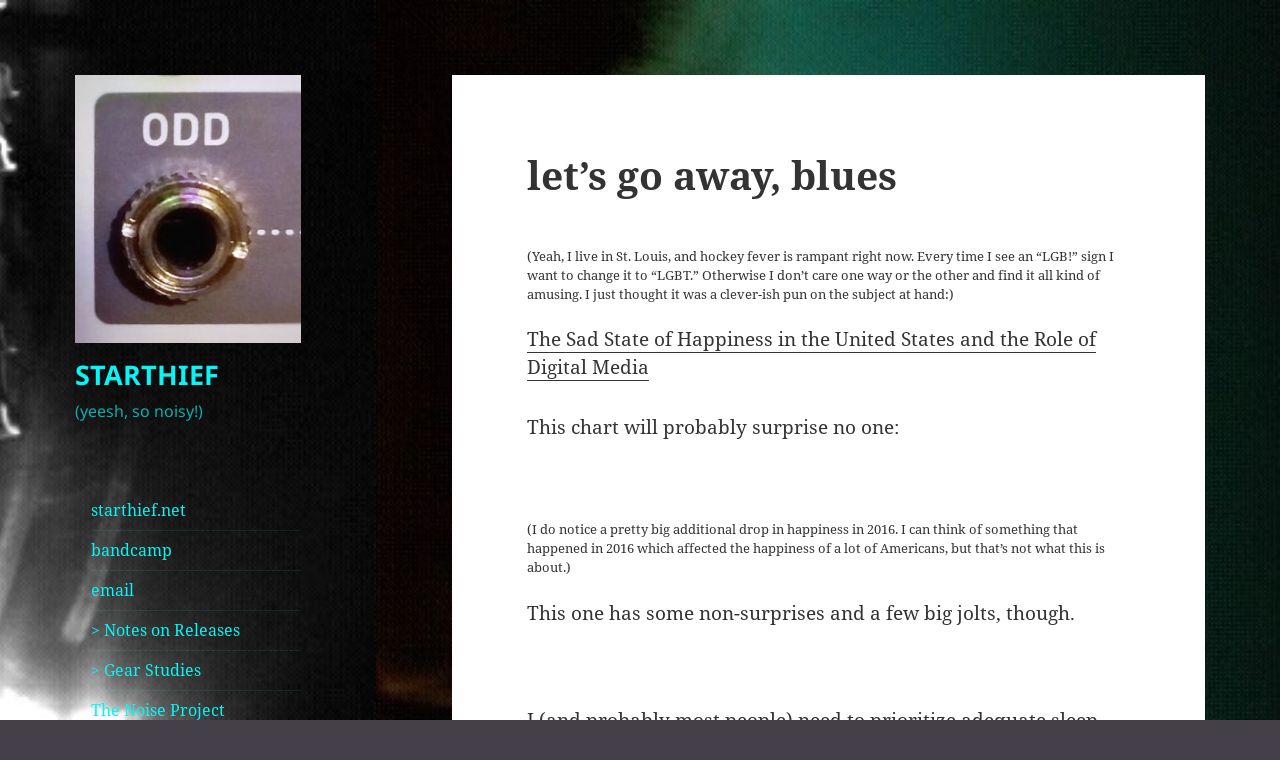

--- FILE ---
content_type: text/html; charset=UTF-8
request_url: https://blog.starthief.net/2019/05/29/lets-go-away-blues/
body_size: 16363
content:
<!DOCTYPE html>
<html lang="en-US" class="no-js">
<head>
	<meta charset="UTF-8">
	<meta name="viewport" content="width=device-width, initial-scale=1.0">
	<link rel="profile" href="https://gmpg.org/xfn/11">
	<link rel="pingback" href="https://blog.starthief.net/xmlrpc.php">
	<script>
(function(html){html.className = html.className.replace(/\bno-js\b/,'js')})(document.documentElement);
//# sourceURL=twentyfifteen_javascript_detection
</script>
<title>let&#8217;s go away, blues &#8211; STARTHIEF</title>
<meta name='robots' content='noindex, nofollow' />
<link rel='dns-prefetch' href='//stats.wp.com' />
<link rel='dns-prefetch' href='//v0.wordpress.com' />
<link rel="alternate" type="application/rss+xml" title="STARTHIEF &raquo; Feed" href="https://blog.starthief.net/feed/" />
<link rel="alternate" type="application/rss+xml" title="STARTHIEF &raquo; Comments Feed" href="https://blog.starthief.net/comments/feed/" />
<link rel="alternate" type="application/rss+xml" title="STARTHIEF &raquo; let&#8217;s go away, blues Comments Feed" href="https://blog.starthief.net/2019/05/29/lets-go-away-blues/feed/" />
<link rel="alternate" title="oEmbed (JSON)" type="application/json+oembed" href="https://blog.starthief.net/wp-json/oembed/1.0/embed?url=https%3A%2F%2Fblog.starthief.net%2F2019%2F05%2F29%2Flets-go-away-blues%2F" />
<link rel="alternate" title="oEmbed (XML)" type="text/xml+oembed" href="https://blog.starthief.net/wp-json/oembed/1.0/embed?url=https%3A%2F%2Fblog.starthief.net%2F2019%2F05%2F29%2Flets-go-away-blues%2F&#038;format=xml" />
<style id='wp-img-auto-sizes-contain-inline-css'>
img:is([sizes=auto i],[sizes^="auto," i]){contain-intrinsic-size:3000px 1500px}
/*# sourceURL=wp-img-auto-sizes-contain-inline-css */
</style>
<link rel='stylesheet' id='twentyfifteen-jetpack-css' href='https://blog.starthief.net/wp-content/plugins/jetpack/modules/theme-tools/compat/twentyfifteen.css?ver=15.4' media='all' />
<style id='wp-emoji-styles-inline-css'>

	img.wp-smiley, img.emoji {
		display: inline !important;
		border: none !important;
		box-shadow: none !important;
		height: 1em !important;
		width: 1em !important;
		margin: 0 0.07em !important;
		vertical-align: -0.1em !important;
		background: none !important;
		padding: 0 !important;
	}
/*# sourceURL=wp-emoji-styles-inline-css */
</style>
<style id='wp-block-library-inline-css'>
:root{--wp-block-synced-color:#7a00df;--wp-block-synced-color--rgb:122,0,223;--wp-bound-block-color:var(--wp-block-synced-color);--wp-editor-canvas-background:#ddd;--wp-admin-theme-color:#007cba;--wp-admin-theme-color--rgb:0,124,186;--wp-admin-theme-color-darker-10:#006ba1;--wp-admin-theme-color-darker-10--rgb:0,107,160.5;--wp-admin-theme-color-darker-20:#005a87;--wp-admin-theme-color-darker-20--rgb:0,90,135;--wp-admin-border-width-focus:2px}@media (min-resolution:192dpi){:root{--wp-admin-border-width-focus:1.5px}}.wp-element-button{cursor:pointer}:root .has-very-light-gray-background-color{background-color:#eee}:root .has-very-dark-gray-background-color{background-color:#313131}:root .has-very-light-gray-color{color:#eee}:root .has-very-dark-gray-color{color:#313131}:root .has-vivid-green-cyan-to-vivid-cyan-blue-gradient-background{background:linear-gradient(135deg,#00d084,#0693e3)}:root .has-purple-crush-gradient-background{background:linear-gradient(135deg,#34e2e4,#4721fb 50%,#ab1dfe)}:root .has-hazy-dawn-gradient-background{background:linear-gradient(135deg,#faaca8,#dad0ec)}:root .has-subdued-olive-gradient-background{background:linear-gradient(135deg,#fafae1,#67a671)}:root .has-atomic-cream-gradient-background{background:linear-gradient(135deg,#fdd79a,#004a59)}:root .has-nightshade-gradient-background{background:linear-gradient(135deg,#330968,#31cdcf)}:root .has-midnight-gradient-background{background:linear-gradient(135deg,#020381,#2874fc)}:root{--wp--preset--font-size--normal:16px;--wp--preset--font-size--huge:42px}.has-regular-font-size{font-size:1em}.has-larger-font-size{font-size:2.625em}.has-normal-font-size{font-size:var(--wp--preset--font-size--normal)}.has-huge-font-size{font-size:var(--wp--preset--font-size--huge)}.has-text-align-center{text-align:center}.has-text-align-left{text-align:left}.has-text-align-right{text-align:right}.has-fit-text{white-space:nowrap!important}#end-resizable-editor-section{display:none}.aligncenter{clear:both}.items-justified-left{justify-content:flex-start}.items-justified-center{justify-content:center}.items-justified-right{justify-content:flex-end}.items-justified-space-between{justify-content:space-between}.screen-reader-text{border:0;clip-path:inset(50%);height:1px;margin:-1px;overflow:hidden;padding:0;position:absolute;width:1px;word-wrap:normal!important}.screen-reader-text:focus{background-color:#ddd;clip-path:none;color:#444;display:block;font-size:1em;height:auto;left:5px;line-height:normal;padding:15px 23px 14px;text-decoration:none;top:5px;width:auto;z-index:100000}html :where(.has-border-color){border-style:solid}html :where([style*=border-top-color]){border-top-style:solid}html :where([style*=border-right-color]){border-right-style:solid}html :where([style*=border-bottom-color]){border-bottom-style:solid}html :where([style*=border-left-color]){border-left-style:solid}html :where([style*=border-width]){border-style:solid}html :where([style*=border-top-width]){border-top-style:solid}html :where([style*=border-right-width]){border-right-style:solid}html :where([style*=border-bottom-width]){border-bottom-style:solid}html :where([style*=border-left-width]){border-left-style:solid}html :where(img[class*=wp-image-]){height:auto;max-width:100%}:where(figure){margin:0 0 1em}html :where(.is-position-sticky){--wp-admin--admin-bar--position-offset:var(--wp-admin--admin-bar--height,0px)}@media screen and (max-width:600px){html :where(.is-position-sticky){--wp-admin--admin-bar--position-offset:0px}}

/*# sourceURL=wp-block-library-inline-css */
</style><link rel='stylesheet' id='wp-block-heading-css' href='https://blog.starthief.net/wp-includes/blocks/heading/style.min.css?ver=6.9' media='all' />
<style id='wp-block-image-inline-css'>
.wp-block-image>a,.wp-block-image>figure>a{display:inline-block}.wp-block-image img{box-sizing:border-box;height:auto;max-width:100%;vertical-align:bottom}@media not (prefers-reduced-motion){.wp-block-image img.hide{visibility:hidden}.wp-block-image img.show{animation:show-content-image .4s}}.wp-block-image[style*=border-radius] img,.wp-block-image[style*=border-radius]>a{border-radius:inherit}.wp-block-image.has-custom-border img{box-sizing:border-box}.wp-block-image.aligncenter{text-align:center}.wp-block-image.alignfull>a,.wp-block-image.alignwide>a{width:100%}.wp-block-image.alignfull img,.wp-block-image.alignwide img{height:auto;width:100%}.wp-block-image .aligncenter,.wp-block-image .alignleft,.wp-block-image .alignright,.wp-block-image.aligncenter,.wp-block-image.alignleft,.wp-block-image.alignright{display:table}.wp-block-image .aligncenter>figcaption,.wp-block-image .alignleft>figcaption,.wp-block-image .alignright>figcaption,.wp-block-image.aligncenter>figcaption,.wp-block-image.alignleft>figcaption,.wp-block-image.alignright>figcaption{caption-side:bottom;display:table-caption}.wp-block-image .alignleft{float:left;margin:.5em 1em .5em 0}.wp-block-image .alignright{float:right;margin:.5em 0 .5em 1em}.wp-block-image .aligncenter{margin-left:auto;margin-right:auto}.wp-block-image :where(figcaption){margin-bottom:1em;margin-top:.5em}.wp-block-image.is-style-circle-mask img{border-radius:9999px}@supports ((-webkit-mask-image:none) or (mask-image:none)) or (-webkit-mask-image:none){.wp-block-image.is-style-circle-mask img{border-radius:0;-webkit-mask-image:url('data:image/svg+xml;utf8,<svg viewBox="0 0 100 100" xmlns="http://www.w3.org/2000/svg"><circle cx="50" cy="50" r="50"/></svg>');mask-image:url('data:image/svg+xml;utf8,<svg viewBox="0 0 100 100" xmlns="http://www.w3.org/2000/svg"><circle cx="50" cy="50" r="50"/></svg>');mask-mode:alpha;-webkit-mask-position:center;mask-position:center;-webkit-mask-repeat:no-repeat;mask-repeat:no-repeat;-webkit-mask-size:contain;mask-size:contain}}:root :where(.wp-block-image.is-style-rounded img,.wp-block-image .is-style-rounded img){border-radius:9999px}.wp-block-image figure{margin:0}.wp-lightbox-container{display:flex;flex-direction:column;position:relative}.wp-lightbox-container img{cursor:zoom-in}.wp-lightbox-container img:hover+button{opacity:1}.wp-lightbox-container button{align-items:center;backdrop-filter:blur(16px) saturate(180%);background-color:#5a5a5a40;border:none;border-radius:4px;cursor:zoom-in;display:flex;height:20px;justify-content:center;opacity:0;padding:0;position:absolute;right:16px;text-align:center;top:16px;width:20px;z-index:100}@media not (prefers-reduced-motion){.wp-lightbox-container button{transition:opacity .2s ease}}.wp-lightbox-container button:focus-visible{outline:3px auto #5a5a5a40;outline:3px auto -webkit-focus-ring-color;outline-offset:3px}.wp-lightbox-container button:hover{cursor:pointer;opacity:1}.wp-lightbox-container button:focus{opacity:1}.wp-lightbox-container button:focus,.wp-lightbox-container button:hover,.wp-lightbox-container button:not(:hover):not(:active):not(.has-background){background-color:#5a5a5a40;border:none}.wp-lightbox-overlay{box-sizing:border-box;cursor:zoom-out;height:100vh;left:0;overflow:hidden;position:fixed;top:0;visibility:hidden;width:100%;z-index:100000}.wp-lightbox-overlay .close-button{align-items:center;cursor:pointer;display:flex;justify-content:center;min-height:40px;min-width:40px;padding:0;position:absolute;right:calc(env(safe-area-inset-right) + 16px);top:calc(env(safe-area-inset-top) + 16px);z-index:5000000}.wp-lightbox-overlay .close-button:focus,.wp-lightbox-overlay .close-button:hover,.wp-lightbox-overlay .close-button:not(:hover):not(:active):not(.has-background){background:none;border:none}.wp-lightbox-overlay .lightbox-image-container{height:var(--wp--lightbox-container-height);left:50%;overflow:hidden;position:absolute;top:50%;transform:translate(-50%,-50%);transform-origin:top left;width:var(--wp--lightbox-container-width);z-index:9999999999}.wp-lightbox-overlay .wp-block-image{align-items:center;box-sizing:border-box;display:flex;height:100%;justify-content:center;margin:0;position:relative;transform-origin:0 0;width:100%;z-index:3000000}.wp-lightbox-overlay .wp-block-image img{height:var(--wp--lightbox-image-height);min-height:var(--wp--lightbox-image-height);min-width:var(--wp--lightbox-image-width);width:var(--wp--lightbox-image-width)}.wp-lightbox-overlay .wp-block-image figcaption{display:none}.wp-lightbox-overlay button{background:none;border:none}.wp-lightbox-overlay .scrim{background-color:#fff;height:100%;opacity:.9;position:absolute;width:100%;z-index:2000000}.wp-lightbox-overlay.active{visibility:visible}@media not (prefers-reduced-motion){.wp-lightbox-overlay.active{animation:turn-on-visibility .25s both}.wp-lightbox-overlay.active img{animation:turn-on-visibility .35s both}.wp-lightbox-overlay.show-closing-animation:not(.active){animation:turn-off-visibility .35s both}.wp-lightbox-overlay.show-closing-animation:not(.active) img{animation:turn-off-visibility .25s both}.wp-lightbox-overlay.zoom.active{animation:none;opacity:1;visibility:visible}.wp-lightbox-overlay.zoom.active .lightbox-image-container{animation:lightbox-zoom-in .4s}.wp-lightbox-overlay.zoom.active .lightbox-image-container img{animation:none}.wp-lightbox-overlay.zoom.active .scrim{animation:turn-on-visibility .4s forwards}.wp-lightbox-overlay.zoom.show-closing-animation:not(.active){animation:none}.wp-lightbox-overlay.zoom.show-closing-animation:not(.active) .lightbox-image-container{animation:lightbox-zoom-out .4s}.wp-lightbox-overlay.zoom.show-closing-animation:not(.active) .lightbox-image-container img{animation:none}.wp-lightbox-overlay.zoom.show-closing-animation:not(.active) .scrim{animation:turn-off-visibility .4s forwards}}@keyframes show-content-image{0%{visibility:hidden}99%{visibility:hidden}to{visibility:visible}}@keyframes turn-on-visibility{0%{opacity:0}to{opacity:1}}@keyframes turn-off-visibility{0%{opacity:1;visibility:visible}99%{opacity:0;visibility:visible}to{opacity:0;visibility:hidden}}@keyframes lightbox-zoom-in{0%{transform:translate(calc((-100vw + var(--wp--lightbox-scrollbar-width))/2 + var(--wp--lightbox-initial-left-position)),calc(-50vh + var(--wp--lightbox-initial-top-position))) scale(var(--wp--lightbox-scale))}to{transform:translate(-50%,-50%) scale(1)}}@keyframes lightbox-zoom-out{0%{transform:translate(-50%,-50%) scale(1);visibility:visible}99%{visibility:visible}to{transform:translate(calc((-100vw + var(--wp--lightbox-scrollbar-width))/2 + var(--wp--lightbox-initial-left-position)),calc(-50vh + var(--wp--lightbox-initial-top-position))) scale(var(--wp--lightbox-scale));visibility:hidden}}
/*# sourceURL=https://blog.starthief.net/wp-includes/blocks/image/style.min.css */
</style>
<style id='wp-block-image-theme-inline-css'>
:root :where(.wp-block-image figcaption){color:#555;font-size:13px;text-align:center}.is-dark-theme :root :where(.wp-block-image figcaption){color:#ffffffa6}.wp-block-image{margin:0 0 1em}
/*# sourceURL=https://blog.starthief.net/wp-includes/blocks/image/theme.min.css */
</style>
<link rel='stylesheet' id='wp-block-group-css' href='https://blog.starthief.net/wp-includes/blocks/group/style.min.css?ver=6.9' media='all' />
<link rel='stylesheet' id='wp-block-group-theme-css' href='https://blog.starthief.net/wp-includes/blocks/group/theme.min.css?ver=6.9' media='all' />
<style id='wp-block-paragraph-inline-css'>
.is-small-text{font-size:.875em}.is-regular-text{font-size:1em}.is-large-text{font-size:2.25em}.is-larger-text{font-size:3em}.has-drop-cap:not(:focus):first-letter{float:left;font-size:8.4em;font-style:normal;font-weight:100;line-height:.68;margin:.05em .1em 0 0;text-transform:uppercase}body.rtl .has-drop-cap:not(:focus):first-letter{float:none;margin-left:.1em}p.has-drop-cap.has-background{overflow:hidden}:root :where(p.has-background){padding:1.25em 2.375em}:where(p.has-text-color:not(.has-link-color)) a{color:inherit}p.has-text-align-left[style*="writing-mode:vertical-lr"],p.has-text-align-right[style*="writing-mode:vertical-rl"]{rotate:180deg}
/*# sourceURL=https://blog.starthief.net/wp-includes/blocks/paragraph/style.min.css */
</style>
<style id='global-styles-inline-css'>
:root{--wp--preset--aspect-ratio--square: 1;--wp--preset--aspect-ratio--4-3: 4/3;--wp--preset--aspect-ratio--3-4: 3/4;--wp--preset--aspect-ratio--3-2: 3/2;--wp--preset--aspect-ratio--2-3: 2/3;--wp--preset--aspect-ratio--16-9: 16/9;--wp--preset--aspect-ratio--9-16: 9/16;--wp--preset--color--black: #000000;--wp--preset--color--cyan-bluish-gray: #abb8c3;--wp--preset--color--white: #fff;--wp--preset--color--pale-pink: #f78da7;--wp--preset--color--vivid-red: #cf2e2e;--wp--preset--color--luminous-vivid-orange: #ff6900;--wp--preset--color--luminous-vivid-amber: #fcb900;--wp--preset--color--light-green-cyan: #7bdcb5;--wp--preset--color--vivid-green-cyan: #00d084;--wp--preset--color--pale-cyan-blue: #8ed1fc;--wp--preset--color--vivid-cyan-blue: #0693e3;--wp--preset--color--vivid-purple: #9b51e0;--wp--preset--color--dark-gray: #111;--wp--preset--color--light-gray: #f1f1f1;--wp--preset--color--yellow: #f4ca16;--wp--preset--color--dark-brown: #352712;--wp--preset--color--medium-pink: #e53b51;--wp--preset--color--light-pink: #ffe5d1;--wp--preset--color--dark-purple: #2e2256;--wp--preset--color--purple: #674970;--wp--preset--color--blue-gray: #22313f;--wp--preset--color--bright-blue: #55c3dc;--wp--preset--color--light-blue: #e9f2f9;--wp--preset--gradient--vivid-cyan-blue-to-vivid-purple: linear-gradient(135deg,rgb(6,147,227) 0%,rgb(155,81,224) 100%);--wp--preset--gradient--light-green-cyan-to-vivid-green-cyan: linear-gradient(135deg,rgb(122,220,180) 0%,rgb(0,208,130) 100%);--wp--preset--gradient--luminous-vivid-amber-to-luminous-vivid-orange: linear-gradient(135deg,rgb(252,185,0) 0%,rgb(255,105,0) 100%);--wp--preset--gradient--luminous-vivid-orange-to-vivid-red: linear-gradient(135deg,rgb(255,105,0) 0%,rgb(207,46,46) 100%);--wp--preset--gradient--very-light-gray-to-cyan-bluish-gray: linear-gradient(135deg,rgb(238,238,238) 0%,rgb(169,184,195) 100%);--wp--preset--gradient--cool-to-warm-spectrum: linear-gradient(135deg,rgb(74,234,220) 0%,rgb(151,120,209) 20%,rgb(207,42,186) 40%,rgb(238,44,130) 60%,rgb(251,105,98) 80%,rgb(254,248,76) 100%);--wp--preset--gradient--blush-light-purple: linear-gradient(135deg,rgb(255,206,236) 0%,rgb(152,150,240) 100%);--wp--preset--gradient--blush-bordeaux: linear-gradient(135deg,rgb(254,205,165) 0%,rgb(254,45,45) 50%,rgb(107,0,62) 100%);--wp--preset--gradient--luminous-dusk: linear-gradient(135deg,rgb(255,203,112) 0%,rgb(199,81,192) 50%,rgb(65,88,208) 100%);--wp--preset--gradient--pale-ocean: linear-gradient(135deg,rgb(255,245,203) 0%,rgb(182,227,212) 50%,rgb(51,167,181) 100%);--wp--preset--gradient--electric-grass: linear-gradient(135deg,rgb(202,248,128) 0%,rgb(113,206,126) 100%);--wp--preset--gradient--midnight: linear-gradient(135deg,rgb(2,3,129) 0%,rgb(40,116,252) 100%);--wp--preset--gradient--dark-gray-gradient-gradient: linear-gradient(90deg, rgba(17,17,17,1) 0%, rgba(42,42,42,1) 100%);--wp--preset--gradient--light-gray-gradient: linear-gradient(90deg, rgba(241,241,241,1) 0%, rgba(215,215,215,1) 100%);--wp--preset--gradient--white-gradient: linear-gradient(90deg, rgba(255,255,255,1) 0%, rgba(230,230,230,1) 100%);--wp--preset--gradient--yellow-gradient: linear-gradient(90deg, rgba(244,202,22,1) 0%, rgba(205,168,10,1) 100%);--wp--preset--gradient--dark-brown-gradient: linear-gradient(90deg, rgba(53,39,18,1) 0%, rgba(91,67,31,1) 100%);--wp--preset--gradient--medium-pink-gradient: linear-gradient(90deg, rgba(229,59,81,1) 0%, rgba(209,28,51,1) 100%);--wp--preset--gradient--light-pink-gradient: linear-gradient(90deg, rgba(255,229,209,1) 0%, rgba(255,200,158,1) 100%);--wp--preset--gradient--dark-purple-gradient: linear-gradient(90deg, rgba(46,34,86,1) 0%, rgba(66,48,123,1) 100%);--wp--preset--gradient--purple-gradient: linear-gradient(90deg, rgba(103,73,112,1) 0%, rgba(131,93,143,1) 100%);--wp--preset--gradient--blue-gray-gradient: linear-gradient(90deg, rgba(34,49,63,1) 0%, rgba(52,75,96,1) 100%);--wp--preset--gradient--bright-blue-gradient: linear-gradient(90deg, rgba(85,195,220,1) 0%, rgba(43,180,211,1) 100%);--wp--preset--gradient--light-blue-gradient: linear-gradient(90deg, rgba(233,242,249,1) 0%, rgba(193,218,238,1) 100%);--wp--preset--font-size--small: 13px;--wp--preset--font-size--medium: 20px;--wp--preset--font-size--large: 36px;--wp--preset--font-size--x-large: 42px;--wp--preset--spacing--20: 0.44rem;--wp--preset--spacing--30: 0.67rem;--wp--preset--spacing--40: 1rem;--wp--preset--spacing--50: 1.5rem;--wp--preset--spacing--60: 2.25rem;--wp--preset--spacing--70: 3.38rem;--wp--preset--spacing--80: 5.06rem;--wp--preset--shadow--natural: 6px 6px 9px rgba(0, 0, 0, 0.2);--wp--preset--shadow--deep: 12px 12px 50px rgba(0, 0, 0, 0.4);--wp--preset--shadow--sharp: 6px 6px 0px rgba(0, 0, 0, 0.2);--wp--preset--shadow--outlined: 6px 6px 0px -3px rgb(255, 255, 255), 6px 6px rgb(0, 0, 0);--wp--preset--shadow--crisp: 6px 6px 0px rgb(0, 0, 0);}:where(.is-layout-flex){gap: 0.5em;}:where(.is-layout-grid){gap: 0.5em;}body .is-layout-flex{display: flex;}.is-layout-flex{flex-wrap: wrap;align-items: center;}.is-layout-flex > :is(*, div){margin: 0;}body .is-layout-grid{display: grid;}.is-layout-grid > :is(*, div){margin: 0;}:where(.wp-block-columns.is-layout-flex){gap: 2em;}:where(.wp-block-columns.is-layout-grid){gap: 2em;}:where(.wp-block-post-template.is-layout-flex){gap: 1.25em;}:where(.wp-block-post-template.is-layout-grid){gap: 1.25em;}.has-black-color{color: var(--wp--preset--color--black) !important;}.has-cyan-bluish-gray-color{color: var(--wp--preset--color--cyan-bluish-gray) !important;}.has-white-color{color: var(--wp--preset--color--white) !important;}.has-pale-pink-color{color: var(--wp--preset--color--pale-pink) !important;}.has-vivid-red-color{color: var(--wp--preset--color--vivid-red) !important;}.has-luminous-vivid-orange-color{color: var(--wp--preset--color--luminous-vivid-orange) !important;}.has-luminous-vivid-amber-color{color: var(--wp--preset--color--luminous-vivid-amber) !important;}.has-light-green-cyan-color{color: var(--wp--preset--color--light-green-cyan) !important;}.has-vivid-green-cyan-color{color: var(--wp--preset--color--vivid-green-cyan) !important;}.has-pale-cyan-blue-color{color: var(--wp--preset--color--pale-cyan-blue) !important;}.has-vivid-cyan-blue-color{color: var(--wp--preset--color--vivid-cyan-blue) !important;}.has-vivid-purple-color{color: var(--wp--preset--color--vivid-purple) !important;}.has-black-background-color{background-color: var(--wp--preset--color--black) !important;}.has-cyan-bluish-gray-background-color{background-color: var(--wp--preset--color--cyan-bluish-gray) !important;}.has-white-background-color{background-color: var(--wp--preset--color--white) !important;}.has-pale-pink-background-color{background-color: var(--wp--preset--color--pale-pink) !important;}.has-vivid-red-background-color{background-color: var(--wp--preset--color--vivid-red) !important;}.has-luminous-vivid-orange-background-color{background-color: var(--wp--preset--color--luminous-vivid-orange) !important;}.has-luminous-vivid-amber-background-color{background-color: var(--wp--preset--color--luminous-vivid-amber) !important;}.has-light-green-cyan-background-color{background-color: var(--wp--preset--color--light-green-cyan) !important;}.has-vivid-green-cyan-background-color{background-color: var(--wp--preset--color--vivid-green-cyan) !important;}.has-pale-cyan-blue-background-color{background-color: var(--wp--preset--color--pale-cyan-blue) !important;}.has-vivid-cyan-blue-background-color{background-color: var(--wp--preset--color--vivid-cyan-blue) !important;}.has-vivid-purple-background-color{background-color: var(--wp--preset--color--vivid-purple) !important;}.has-black-border-color{border-color: var(--wp--preset--color--black) !important;}.has-cyan-bluish-gray-border-color{border-color: var(--wp--preset--color--cyan-bluish-gray) !important;}.has-white-border-color{border-color: var(--wp--preset--color--white) !important;}.has-pale-pink-border-color{border-color: var(--wp--preset--color--pale-pink) !important;}.has-vivid-red-border-color{border-color: var(--wp--preset--color--vivid-red) !important;}.has-luminous-vivid-orange-border-color{border-color: var(--wp--preset--color--luminous-vivid-orange) !important;}.has-luminous-vivid-amber-border-color{border-color: var(--wp--preset--color--luminous-vivid-amber) !important;}.has-light-green-cyan-border-color{border-color: var(--wp--preset--color--light-green-cyan) !important;}.has-vivid-green-cyan-border-color{border-color: var(--wp--preset--color--vivid-green-cyan) !important;}.has-pale-cyan-blue-border-color{border-color: var(--wp--preset--color--pale-cyan-blue) !important;}.has-vivid-cyan-blue-border-color{border-color: var(--wp--preset--color--vivid-cyan-blue) !important;}.has-vivid-purple-border-color{border-color: var(--wp--preset--color--vivid-purple) !important;}.has-vivid-cyan-blue-to-vivid-purple-gradient-background{background: var(--wp--preset--gradient--vivid-cyan-blue-to-vivid-purple) !important;}.has-light-green-cyan-to-vivid-green-cyan-gradient-background{background: var(--wp--preset--gradient--light-green-cyan-to-vivid-green-cyan) !important;}.has-luminous-vivid-amber-to-luminous-vivid-orange-gradient-background{background: var(--wp--preset--gradient--luminous-vivid-amber-to-luminous-vivid-orange) !important;}.has-luminous-vivid-orange-to-vivid-red-gradient-background{background: var(--wp--preset--gradient--luminous-vivid-orange-to-vivid-red) !important;}.has-very-light-gray-to-cyan-bluish-gray-gradient-background{background: var(--wp--preset--gradient--very-light-gray-to-cyan-bluish-gray) !important;}.has-cool-to-warm-spectrum-gradient-background{background: var(--wp--preset--gradient--cool-to-warm-spectrum) !important;}.has-blush-light-purple-gradient-background{background: var(--wp--preset--gradient--blush-light-purple) !important;}.has-blush-bordeaux-gradient-background{background: var(--wp--preset--gradient--blush-bordeaux) !important;}.has-luminous-dusk-gradient-background{background: var(--wp--preset--gradient--luminous-dusk) !important;}.has-pale-ocean-gradient-background{background: var(--wp--preset--gradient--pale-ocean) !important;}.has-electric-grass-gradient-background{background: var(--wp--preset--gradient--electric-grass) !important;}.has-midnight-gradient-background{background: var(--wp--preset--gradient--midnight) !important;}.has-small-font-size{font-size: var(--wp--preset--font-size--small) !important;}.has-medium-font-size{font-size: var(--wp--preset--font-size--medium) !important;}.has-large-font-size{font-size: var(--wp--preset--font-size--large) !important;}.has-x-large-font-size{font-size: var(--wp--preset--font-size--x-large) !important;}
/*# sourceURL=global-styles-inline-css */
</style>

<style id='classic-theme-styles-inline-css'>
/*! This file is auto-generated */
.wp-block-button__link{color:#fff;background-color:#32373c;border-radius:9999px;box-shadow:none;text-decoration:none;padding:calc(.667em + 2px) calc(1.333em + 2px);font-size:1.125em}.wp-block-file__button{background:#32373c;color:#fff;text-decoration:none}
/*# sourceURL=/wp-includes/css/classic-themes.min.css */
</style>
<link rel='stylesheet' id='twentyfifteen-fonts-css' href='https://blog.starthief.net/wp-content/themes/twentyfifteen/assets/fonts/noto-sans-plus-noto-serif-plus-inconsolata.css?ver=20230328' media='all' />
<link rel='stylesheet' id='genericons-css' href='https://blog.starthief.net/wp-content/plugins/jetpack/_inc/genericons/genericons/genericons.css?ver=3.1' media='all' />
<link rel='stylesheet' id='twentyfifteen-style-css' href='https://blog.starthief.net/wp-content/themes/twentyfifteen/style.css?ver=20251202' media='all' />
<style id='twentyfifteen-style-inline-css'>

		/* Custom Header Background Color */
		body:before,
		.site-header {
			background-color: #0a0002;
		}

		@media screen and (min-width: 59.6875em) {
			.site-header,
			.secondary {
				background-color: transparent;
			}

			.widget button,
			.widget input[type="button"],
			.widget input[type="reset"],
			.widget input[type="submit"],
			.widget_calendar tbody a,
			.widget_calendar tbody a:hover,
			.widget_calendar tbody a:focus {
				color: #0a0002;
			}
		}
	

		/* Custom Sidebar Text Color */
		.site-title a,
		.site-description,
		.secondary-toggle:before {
			color: #09f4f4;
		}

		.site-title a:hover,
		.site-title a:focus {
			color: rgba( 9, 244, 244, 0.7);
		}

		.secondary-toggle {
			border-color: rgba( 9, 244, 244, 0.1);
		}

		.secondary-toggle:hover,
		.secondary-toggle:focus {
			border-color: rgba( 9, 244, 244, 0.3);
		}

		.site-title a {
			outline-color: rgba( 9, 244, 244, 0.3);
		}

		@media screen and (min-width: 59.6875em) {
			.secondary a,
			.dropdown-toggle:after,
			.widget-title,
			.widget blockquote cite,
			.widget blockquote small {
				color: #09f4f4;
			}

			.widget button,
			.widget input[type="button"],
			.widget input[type="reset"],
			.widget input[type="submit"],
			.widget_calendar tbody a {
				background-color: #09f4f4;
			}

			.textwidget a {
				border-color: #09f4f4;
			}

			.secondary a:hover,
			.secondary a:focus,
			.main-navigation .menu-item-description,
			.widget,
			.widget blockquote,
			.widget .wp-caption-text,
			.widget .gallery-caption {
				color: rgba( 9, 244, 244, 0.7);
			}

			.widget button:hover,
			.widget button:focus,
			.widget input[type="button"]:hover,
			.widget input[type="button"]:focus,
			.widget input[type="reset"]:hover,
			.widget input[type="reset"]:focus,
			.widget input[type="submit"]:hover,
			.widget input[type="submit"]:focus,
			.widget_calendar tbody a:hover,
			.widget_calendar tbody a:focus {
				background-color: rgba( 9, 244, 244, 0.7);
			}

			.widget blockquote {
				border-color: rgba( 9, 244, 244, 0.7);
			}

			.main-navigation ul,
			.main-navigation li,
			.secondary-toggle,
			.widget input,
			.widget textarea,
			.widget table,
			.widget th,
			.widget td,
			.widget pre,
			.widget li,
			.widget_categories .children,
			.widget_nav_menu .sub-menu,
			.widget_pages .children,
			.widget abbr[title] {
				border-color: rgba( 9, 244, 244, 0.1);
			}

			.dropdown-toggle:hover,
			.dropdown-toggle:focus,
			.widget hr {
				background-color: rgba( 9, 244, 244, 0.1);
			}

			.widget input:focus,
			.widget textarea:focus {
				border-color: rgba( 9, 244, 244, 0.3);
			}

			.sidebar a:focus,
			.dropdown-toggle:focus {
				outline-color: rgba( 9, 244, 244, 0.3);
			}
		}
	
/*# sourceURL=twentyfifteen-style-inline-css */
</style>
<link rel='stylesheet' id='twentyfifteen-block-style-css' href='https://blog.starthief.net/wp-content/themes/twentyfifteen/css/blocks.css?ver=20240715' media='all' />
<link rel='stylesheet' id='subscribe-modal-css-css' href='https://blog.starthief.net/wp-content/plugins/jetpack/modules/subscriptions/subscribe-modal/subscribe-modal.css?ver=15.4' media='all' />
<script src="https://blog.starthief.net/wp-includes/js/jquery/jquery.min.js?ver=3.7.1" id="jquery-core-js"></script>
<script src="https://blog.starthief.net/wp-includes/js/jquery/jquery-migrate.min.js?ver=3.4.1" id="jquery-migrate-js"></script>
<script id="twentyfifteen-script-js-extra">
var screenReaderText = {"expand":"\u003Cspan class=\"screen-reader-text\"\u003Eexpand child menu\u003C/span\u003E","collapse":"\u003Cspan class=\"screen-reader-text\"\u003Ecollapse child menu\u003C/span\u003E"};
//# sourceURL=twentyfifteen-script-js-extra
</script>
<script src="https://blog.starthief.net/wp-content/themes/twentyfifteen/js/functions.js?ver=20250729" id="twentyfifteen-script-js" defer data-wp-strategy="defer"></script>
<link rel="https://api.w.org/" href="https://blog.starthief.net/wp-json/" /><link rel="alternate" title="JSON" type="application/json" href="https://blog.starthief.net/wp-json/wp/v2/posts/716" /><link rel="EditURI" type="application/rsd+xml" title="RSD" href="https://blog.starthief.net/xmlrpc.php?rsd" />
<meta name="generator" content="WordPress 6.9" />
<link rel="canonical" href="https://blog.starthief.net/2019/05/29/lets-go-away-blues/" />
<link rel='shortlink' href='https://wp.me/pasqQu-by' />
	<style>img#wpstats{display:none}</style>
				<style type="text/css" id="twentyfifteen-header-css">
				.site-header {

			/*
			 * No shorthand so the Customizer can override individual properties.
			 * @see https://core.trac.wordpress.org/ticket/31460
			 */
			background-image: url(https://blog.starthief.net/wp-content/uploads/2019/12/cropped-FxCam_1275098537213.jpg);
			background-repeat: no-repeat;
			background-position: 50% 50%;
			-webkit-background-size: cover;
			-moz-background-size:    cover;
			-o-background-size:      cover;
			background-size:         cover;
		}

		@media screen and (min-width: 59.6875em) {
			body:before {

				/*
				 * No shorthand so the Customizer can override individual properties.
				 * @see https://core.trac.wordpress.org/ticket/31460
				 */
				background-image: url(https://blog.starthief.net/wp-content/uploads/2019/12/cropped-FxCam_1275098537213.jpg);
				background-repeat: no-repeat;
				background-position: 100% 50%;
				-webkit-background-size: cover;
				-moz-background-size:    cover;
				-o-background-size:      cover;
				background-size:         cover;
				border-right: 0;
			}

			.site-header {
				background: transparent;
			}
		}
				</style>
		<style id="custom-background-css">
body.custom-background { background-color: #443f49; background-image: url("https://blog.starthief.net/wp-content/uploads/2019/12/flipped.jpg"); background-position: center center; background-size: cover; background-repeat: repeat; background-attachment: fixed; }
</style>
	
<!-- Jetpack Open Graph Tags -->
<meta property="og:type" content="article" />
<meta property="og:title" content="let&#8217;s go away, blues" />
<meta property="og:url" content="https://blog.starthief.net/2019/05/29/lets-go-away-blues/" />
<meta property="og:description" content="(Yeah, I live in St. Louis, and hockey fever is rampant right now. Every time I see an &#8220;LGB!&#8221; sign I want to change it to &#8220;LGBT.&#8221; Otherwise I don&#8217;t care one way or the…" />
<meta property="article:published_time" content="2019-05-29T20:16:20+00:00" />
<meta property="article:modified_time" content="2019-05-29T20:16:20+00:00" />
<meta property="og:site_name" content="STARTHIEF" />
<meta property="og:image" content="https://blog.starthief.net/wp-content/uploads/2018/12/cropped-odd_new.jpeg" />
<meta property="og:image:width" content="248" />
<meta property="og:image:height" content="294" />
<meta property="og:image:alt" content="" />
<meta property="og:locale" content="en_US" />
<meta name="twitter:text:title" content="let&#8217;s go away, blues" />
<meta name="twitter:image" content="https://blog.starthief.net/wp-content/uploads/2018/11/star-300x300.jpg" />
<meta name="twitter:card" content="summary" />

<!-- End Jetpack Open Graph Tags -->
<link rel="icon" href="https://blog.starthief.net/wp-content/uploads/2018/11/star-150x150.jpg" sizes="32x32" />
<link rel="icon" href="https://blog.starthief.net/wp-content/uploads/2018/11/star-300x300.jpg" sizes="192x192" />
<link rel="apple-touch-icon" href="https://blog.starthief.net/wp-content/uploads/2018/11/star-300x300.jpg" />
<meta name="msapplication-TileImage" content="https://blog.starthief.net/wp-content/uploads/2018/11/star-300x300.jpg" />
		<style id="wp-custom-css">
			nobottom {
	margin-bottom: 0px;
	padding-bottom: 0px;
	border-bottom-width: 0px;
}

notop {
	margin-top: 0px;
	padding-top: 0px;
	border-top-width: 0px;
}

clearit {
	clear: both;
}

h2.azure {
	 background-color:azure;
}

div {
	line-height: 1.5;
}

li {
	margin-left: 1em;
	padding-bottom: 1em;	
}
		</style>
		<link rel='stylesheet' id='jetpack-block-subscriptions-css' href='https://blog.starthief.net/wp-content/plugins/jetpack/_inc/blocks/subscriptions/view.css?minify=false&#038;ver=15.4' media='all' />
</head>

<body class="wp-singular post-template-default single single-post postid-716 single-format-standard custom-background wp-custom-logo wp-embed-responsive wp-theme-twentyfifteen">
<div id="page" class="hfeed site">
	<a class="skip-link screen-reader-text" href="#content">
		Skip to content	</a>

	<div id="sidebar" class="sidebar">
		<header id="masthead" class="site-header">
			<div class="site-branding">
				<a href="https://blog.starthief.net/" class="custom-logo-link" rel="home"><img width="248" height="294" src="https://blog.starthief.net/wp-content/uploads/2018/12/cropped-odd_new.jpeg" class="custom-logo" alt="STARTHIEF" decoding="async" fetchpriority="high" /></a>					<p class="site-title"><a href="https://blog.starthief.net/" rel="home" >STARTHIEF</a></p>
										<p class="site-description">(yeesh, so noisy!)</p>
				
				<button class="secondary-toggle">Menu and widgets</button>
			</div><!-- .site-branding -->
		</header><!-- .site-header -->

			<div id="secondary" class="secondary">

		
		
					<div id="widget-area" class="widget-area" role="complementary">
				<aside id="nav_menu-3" class="widget widget_nav_menu"><nav class="menu-social-links-menu-container" aria-label="Menu"><ul id="menu-social-links-menu" class="menu"><li id="menu-item-62" class="menu-item menu-item-type-custom menu-item-object-custom menu-item-62"><a target="_blank" href="http://starthief.net">starthief.net</a></li>
<li id="menu-item-57" class="menu-item menu-item-type-custom menu-item-object-custom menu-item-57"><a target="_blank" href="http://starthief.bandcamp.com">bandcamp</a></li>
<li id="menu-item-28" class="menu-item menu-item-type-custom menu-item-object-custom menu-item-28"><a href="mailto:they@starthief.net">email</a></li>
<li id="menu-item-2850" class="menu-item menu-item-type-post_type menu-item-object-page menu-item-2850"><a href="https://blog.starthief.net/notes-on-releases-index/">> Notes on Releases</a></li>
<li id="menu-item-3597" class="menu-item menu-item-type-post_type menu-item-object-page menu-item-3597"><a href="https://blog.starthief.net/gear-studies/">> Gear Studies</a></li>
<li id="menu-item-2743" class="menu-item menu-item-type-post_type menu-item-object-page menu-item-2743"><a href="https://blog.starthief.net/the-noise-project/">The Noise Project</a></li>
<li id="menu-item-2192" class="menu-item menu-item-type-post_type menu-item-object-page menu-item-2192"><a href="https://blog.starthief.net/fake-class-d-amplifier-patch/">fake class D amp patch</a></li>
<li id="menu-item-603" class="menu-item menu-item-type-post_type menu-item-object-page menu-item-603"><a href="https://blog.starthief.net/sine-shaping-and-you/">sine shaping &#038; FM</a></li>
<li id="menu-item-1302" class="menu-item menu-item-type-post_type menu-item-object-page menu-item-1302"><a href="https://blog.starthief.net/synthtech-e352-e370-wavetable-collection/">WaveEdit (E352) banks</a></li>
</ul></nav></aside><aside id="custom_html-5" class="widget_text widget widget_custom_html"><div class="textwidget custom-html-widget"><iframe scrolling="no" style="border: 0;width: 100%;height: 33px;" src="https://bandcamp.com/band_follow_button_classic/2267185069"></iframe></div></aside><aside id="calendar-5" class="widget widget_calendar"><h2 class="widget-title">Post Calendar</h2><div id="calendar_wrap" class="calendar_wrap"><table id="wp-calendar" class="wp-calendar-table">
	<caption>May 2019</caption>
	<thead>
	<tr>
		<th scope="col" aria-label="Sunday">S</th>
		<th scope="col" aria-label="Monday">M</th>
		<th scope="col" aria-label="Tuesday">T</th>
		<th scope="col" aria-label="Wednesday">W</th>
		<th scope="col" aria-label="Thursday">T</th>
		<th scope="col" aria-label="Friday">F</th>
		<th scope="col" aria-label="Saturday">S</th>
	</tr>
	</thead>
	<tbody>
	<tr>
		<td colspan="3" class="pad">&nbsp;</td><td>1</td><td>2</td><td>3</td><td>4</td>
	</tr>
	<tr>
		<td>5</td><td>6</td><td><a href="https://blog.starthief.net/2019/05/07/" aria-label="Posts published on May 7, 2019">7</a></td><td>8</td><td><a href="https://blog.starthief.net/2019/05/09/" aria-label="Posts published on May 9, 2019">9</a></td><td>10</td><td>11</td>
	</tr>
	<tr>
		<td>12</td><td>13</td><td>14</td><td>15</td><td><a href="https://blog.starthief.net/2019/05/16/" aria-label="Posts published on May 16, 2019">16</a></td><td>17</td><td>18</td>
	</tr>
	<tr>
		<td>19</td><td>20</td><td><a href="https://blog.starthief.net/2019/05/21/" aria-label="Posts published on May 21, 2019">21</a></td><td><a href="https://blog.starthief.net/2019/05/22/" aria-label="Posts published on May 22, 2019">22</a></td><td><a href="https://blog.starthief.net/2019/05/23/" aria-label="Posts published on May 23, 2019">23</a></td><td>24</td><td><a href="https://blog.starthief.net/2019/05/25/" aria-label="Posts published on May 25, 2019">25</a></td>
	</tr>
	<tr>
		<td>26</td><td>27</td><td>28</td><td><a href="https://blog.starthief.net/2019/05/29/" aria-label="Posts published on May 29, 2019">29</a></td><td><a href="https://blog.starthief.net/2019/05/30/" aria-label="Posts published on May 30, 2019">30</a></td><td>31</td>
		<td class="pad" colspan="1">&nbsp;</td>
	</tr>
	</tbody>
	</table><nav aria-label="Previous and next months" class="wp-calendar-nav">
		<span class="wp-calendar-nav-prev"><a href="https://blog.starthief.net/2019/04/">&laquo; Apr</a></span>
		<span class="pad">&nbsp;</span>
		<span class="wp-calendar-nav-next"><a href="https://blog.starthief.net/2019/06/">Jun &raquo;</a></span>
	</nav></div></aside><aside id="archives-6" class="widget widget_archive"><h2 class="widget-title">Archives</h2>		<label class="screen-reader-text" for="archives-dropdown-6">Archives</label>
		<select id="archives-dropdown-6" name="archive-dropdown">
			
			<option value="">Select Month</option>
				<option value='https://blog.starthief.net/2026/01/'> January 2026 &nbsp;(5)</option>
	<option value='https://blog.starthief.net/2025/12/'> December 2025 &nbsp;(8)</option>
	<option value='https://blog.starthief.net/2025/11/'> November 2025 &nbsp;(14)</option>
	<option value='https://blog.starthief.net/2025/10/'> October 2025 &nbsp;(7)</option>
	<option value='https://blog.starthief.net/2025/09/'> September 2025 &nbsp;(14)</option>
	<option value='https://blog.starthief.net/2025/08/'> August 2025 &nbsp;(11)</option>
	<option value='https://blog.starthief.net/2025/07/'> July 2025 &nbsp;(8)</option>
	<option value='https://blog.starthief.net/2025/06/'> June 2025 &nbsp;(7)</option>
	<option value='https://blog.starthief.net/2025/05/'> May 2025 &nbsp;(9)</option>
	<option value='https://blog.starthief.net/2025/04/'> April 2025 &nbsp;(7)</option>
	<option value='https://blog.starthief.net/2025/03/'> March 2025 &nbsp;(12)</option>
	<option value='https://blog.starthief.net/2025/02/'> February 2025 &nbsp;(11)</option>
	<option value='https://blog.starthief.net/2025/01/'> January 2025 &nbsp;(11)</option>
	<option value='https://blog.starthief.net/2024/12/'> December 2024 &nbsp;(8)</option>
	<option value='https://blog.starthief.net/2024/11/'> November 2024 &nbsp;(10)</option>
	<option value='https://blog.starthief.net/2024/10/'> October 2024 &nbsp;(3)</option>
	<option value='https://blog.starthief.net/2024/09/'> September 2024 &nbsp;(9)</option>
	<option value='https://blog.starthief.net/2024/08/'> August 2024 &nbsp;(8)</option>
	<option value='https://blog.starthief.net/2024/07/'> July 2024 &nbsp;(7)</option>
	<option value='https://blog.starthief.net/2024/06/'> June 2024 &nbsp;(5)</option>
	<option value='https://blog.starthief.net/2024/05/'> May 2024 &nbsp;(5)</option>
	<option value='https://blog.starthief.net/2024/04/'> April 2024 &nbsp;(7)</option>
	<option value='https://blog.starthief.net/2024/03/'> March 2024 &nbsp;(3)</option>
	<option value='https://blog.starthief.net/2024/02/'> February 2024 &nbsp;(4)</option>
	<option value='https://blog.starthief.net/2024/01/'> January 2024 &nbsp;(8)</option>
	<option value='https://blog.starthief.net/2023/12/'> December 2023 &nbsp;(6)</option>
	<option value='https://blog.starthief.net/2023/11/'> November 2023 &nbsp;(3)</option>
	<option value='https://blog.starthief.net/2023/10/'> October 2023 &nbsp;(9)</option>
	<option value='https://blog.starthief.net/2023/09/'> September 2023 &nbsp;(14)</option>
	<option value='https://blog.starthief.net/2023/08/'> August 2023 &nbsp;(9)</option>
	<option value='https://blog.starthief.net/2023/07/'> July 2023 &nbsp;(6)</option>
	<option value='https://blog.starthief.net/2023/06/'> June 2023 &nbsp;(9)</option>
	<option value='https://blog.starthief.net/2023/05/'> May 2023 &nbsp;(8)</option>
	<option value='https://blog.starthief.net/2023/04/'> April 2023 &nbsp;(8)</option>
	<option value='https://blog.starthief.net/2023/03/'> March 2023 &nbsp;(8)</option>
	<option value='https://blog.starthief.net/2023/02/'> February 2023 &nbsp;(6)</option>
	<option value='https://blog.starthief.net/2023/01/'> January 2023 &nbsp;(4)</option>
	<option value='https://blog.starthief.net/2022/12/'> December 2022 &nbsp;(7)</option>
	<option value='https://blog.starthief.net/2022/11/'> November 2022 &nbsp;(4)</option>
	<option value='https://blog.starthief.net/2022/10/'> October 2022 &nbsp;(9)</option>
	<option value='https://blog.starthief.net/2022/09/'> September 2022 &nbsp;(7)</option>
	<option value='https://blog.starthief.net/2022/08/'> August 2022 &nbsp;(9)</option>
	<option value='https://blog.starthief.net/2022/07/'> July 2022 &nbsp;(5)</option>
	<option value='https://blog.starthief.net/2022/06/'> June 2022 &nbsp;(6)</option>
	<option value='https://blog.starthief.net/2022/05/'> May 2022 &nbsp;(6)</option>
	<option value='https://blog.starthief.net/2022/04/'> April 2022 &nbsp;(5)</option>
	<option value='https://blog.starthief.net/2022/03/'> March 2022 &nbsp;(8)</option>
	<option value='https://blog.starthief.net/2022/02/'> February 2022 &nbsp;(6)</option>
	<option value='https://blog.starthief.net/2022/01/'> January 2022 &nbsp;(5)</option>
	<option value='https://blog.starthief.net/2021/12/'> December 2021 &nbsp;(11)</option>
	<option value='https://blog.starthief.net/2021/11/'> November 2021 &nbsp;(7)</option>
	<option value='https://blog.starthief.net/2021/10/'> October 2021 &nbsp;(6)</option>
	<option value='https://blog.starthief.net/2021/09/'> September 2021 &nbsp;(6)</option>
	<option value='https://blog.starthief.net/2021/08/'> August 2021 &nbsp;(8)</option>
	<option value='https://blog.starthief.net/2021/07/'> July 2021 &nbsp;(7)</option>
	<option value='https://blog.starthief.net/2021/06/'> June 2021 &nbsp;(7)</option>
	<option value='https://blog.starthief.net/2021/05/'> May 2021 &nbsp;(8)</option>
	<option value='https://blog.starthief.net/2021/04/'> April 2021 &nbsp;(6)</option>
	<option value='https://blog.starthief.net/2021/03/'> March 2021 &nbsp;(11)</option>
	<option value='https://blog.starthief.net/2021/02/'> February 2021 &nbsp;(4)</option>
	<option value='https://blog.starthief.net/2021/01/'> January 2021 &nbsp;(5)</option>
	<option value='https://blog.starthief.net/2020/12/'> December 2020 &nbsp;(10)</option>
	<option value='https://blog.starthief.net/2020/11/'> November 2020 &nbsp;(6)</option>
	<option value='https://blog.starthief.net/2020/10/'> October 2020 &nbsp;(9)</option>
	<option value='https://blog.starthief.net/2020/09/'> September 2020 &nbsp;(8)</option>
	<option value='https://blog.starthief.net/2020/08/'> August 2020 &nbsp;(4)</option>
	<option value='https://blog.starthief.net/2020/07/'> July 2020 &nbsp;(5)</option>
	<option value='https://blog.starthief.net/2020/06/'> June 2020 &nbsp;(6)</option>
	<option value='https://blog.starthief.net/2020/05/'> May 2020 &nbsp;(5)</option>
	<option value='https://blog.starthief.net/2020/04/'> April 2020 &nbsp;(6)</option>
	<option value='https://blog.starthief.net/2020/03/'> March 2020 &nbsp;(6)</option>
	<option value='https://blog.starthief.net/2020/02/'> February 2020 &nbsp;(8)</option>
	<option value='https://blog.starthief.net/2020/01/'> January 2020 &nbsp;(12)</option>
	<option value='https://blog.starthief.net/2019/12/'> December 2019 &nbsp;(8)</option>
	<option value='https://blog.starthief.net/2019/11/'> November 2019 &nbsp;(12)</option>
	<option value='https://blog.starthief.net/2019/10/'> October 2019 &nbsp;(14)</option>
	<option value='https://blog.starthief.net/2019/09/'> September 2019 &nbsp;(12)</option>
	<option value='https://blog.starthief.net/2019/08/'> August 2019 &nbsp;(13)</option>
	<option value='https://blog.starthief.net/2019/07/'> July 2019 &nbsp;(8)</option>
	<option value='https://blog.starthief.net/2019/06/'> June 2019 &nbsp;(9)</option>
	<option value='https://blog.starthief.net/2019/05/'> May 2019 &nbsp;(11)</option>
	<option value='https://blog.starthief.net/2019/04/'> April 2019 &nbsp;(16)</option>
	<option value='https://blog.starthief.net/2019/03/'> March 2019 &nbsp;(12)</option>
	<option value='https://blog.starthief.net/2019/02/'> February 2019 &nbsp;(13)</option>
	<option value='https://blog.starthief.net/2019/01/'> January 2019 &nbsp;(15)</option>
	<option value='https://blog.starthief.net/2018/12/'> December 2018 &nbsp;(16)</option>
	<option value='https://blog.starthief.net/2018/11/'> November 2018 &nbsp;(12)</option>

		</select>

			<script>
( ( dropdownId ) => {
	const dropdown = document.getElementById( dropdownId );
	function onSelectChange() {
		setTimeout( () => {
			if ( 'escape' === dropdown.dataset.lastkey ) {
				return;
			}
			if ( dropdown.value ) {
				document.location.href = dropdown.value;
			}
		}, 250 );
	}
	function onKeyUp( event ) {
		if ( 'Escape' === event.key ) {
			dropdown.dataset.lastkey = 'escape';
		} else {
			delete dropdown.dataset.lastkey;
		}
	}
	function onClick() {
		delete dropdown.dataset.lastkey;
	}
	dropdown.addEventListener( 'keyup', onKeyUp );
	dropdown.addEventListener( 'click', onClick );
	dropdown.addEventListener( 'change', onSelectChange );
})( "archives-dropdown-6" );

//# sourceURL=WP_Widget_Archives%3A%3Awidget
</script>
</aside><aside id="search-3" class="widget widget_search"><form role="search" method="get" class="search-form" action="https://blog.starthief.net/">
				<label>
					<span class="screen-reader-text">Search for:</span>
					<input type="search" class="search-field" placeholder="Search &hellip;" value="" name="s" />
				</label>
				<input type="submit" class="search-submit screen-reader-text" value="Search" />
			</form></aside>			</div><!-- .widget-area -->
		
	</div><!-- .secondary -->

	</div><!-- .sidebar -->

	<div id="content" class="site-content">

	<div id="primary" class="content-area">
		<main id="main" class="site-main">

		
<article id="post-716" class="post-716 post type-post status-publish format-standard hentry category-uncategorized">
	
	<header class="entry-header">
		<h1 class="entry-title">let&#8217;s go away, blues</h1>	</header><!-- .entry-header -->

	<div class="entry-content">
		
<p class="has-small-font-size">(Yeah, I live in St. Louis, and hockey fever is rampant right now.  Every time I see an &#8220;LGB!&#8221; sign I want to change it to &#8220;LGBT.&#8221;  Otherwise I don&#8217;t care one way or the other and find it all kind of amusing.  I just thought it was a clever-ish pun on the subject at hand:)</p>



<p><a href="https://worldhappiness.report/ed/2019/the-sad-state-of-happiness-in-the-united-states-and-the-role-of-digital-media/">The Sad State of Happiness in the United States and the Role of Digital Media</a></p>



<p>This chart will probably surprise no one:</p>



<figure class="wp-block-image"><img decoding="async" src="https://worldhappiness.report/assets/images/5-4.png" alt=""/></figure>



<p class="has-small-font-size">(I do notice a pretty big additional drop in happiness in 2016.  I can think of something that happened in 2016 which affected the happiness of a lot of Americans, but that&#8217;s not what this is about.)</p>



<p>This one has some non-surprises and a few big jolts, though.</p>



<figure class="wp-block-image"><img decoding="async" src="https://worldhappiness.report/assets/images/5-5.png" alt=""/></figure>



<p>I (and probably most people) need to prioritize adequate sleep.  (It&#8217;s supposed to be better for blood sugar, anxiety and other things as well.)</p>



<p>Watching TV news (and radio news) is <em>positively</em> correlated with happiness, even though TV overall is not?  As is homework, a little?  And people still go to video arcades?</p>



<p>Reading books isn&#8217;t on here at all.  I wish that surprised me.  </p>



<p>The generic &#8220;leisure time alone&#8221; counts as a phone activity?</p>



<p>But the big one here is that listening to music (marked as a &#8220;phone activity&#8221; because that&#8217;s how kids do it) has the strongest correlation with negative happiness.  I&#8217;d probably be a lot sadder too, if I had to listen to much current pop music&#8230;</p>



<p>But seriously:  there are notes about correlation vs. causation in the article.  It&#8217;s possible that listening to music has the strongest reverse causation, being the thing that&#8217;s easiest to do when you&#8217;re depressed.  The circumstantial evidence pointing toward social media and &#8220;screen time&#8221; leading to unhappiness really doesn&#8217;t seem to apply to music.</p>



<p>Is there anything I can or should do about this as a musician?  Am I contributing in some small way, despite everything, to the <em>unhappiness</em> of the human race?  Or am I making things a little better for those having a rough time?  (To quote <em>A Closed and Common Orbit</em>, &#8220;&#8230;she taught Jane about something called music, which was a weird bunch of sounds that had no point but made things feel a little better.&#8221;)</p>



<p>Okay, it makes things better for <em>me</em>, at least when I keep the right frame of mind&#8230; and I am pretty sure that my music isn&#8217;t secretly being listened to by millions of 8th and 10th graders.  I&#8217;ll keep going 🙂</p>
	</div><!-- .entry-content -->

	
	<footer class="entry-footer">
		<span class="posted-on"><span class="screen-reader-text">Posted on </span><a href="https://blog.starthief.net/2019/05/29/lets-go-away-blues/" rel="bookmark"><time class="entry-date published updated" datetime="2019-05-29T14:16:20-06:00">May 29, 2019</time></a></span><span class="byline"><span class="screen-reader-text">Author </span><span class="author vcard"><a class="url fn n" href="https://blog.starthief.net/author/blog_muxp32/">Starthief</a></span></span><span class="cat-links"><span class="screen-reader-text">Categories </span><a href="https://blog.starthief.net/category/uncategorized/" rel="category tag">Uncategorized</a></span>			</footer><!-- .entry-footer -->

</article><!-- #post-716 -->

<div id="comments" class="comments-area">

			<h2 class="comments-title">
			One thought on &ldquo;let&#8217;s go away, blues&rdquo;		</h2>

		
		<ol class="comment-list">
					<li id="comment-493" class="comment even thread-even depth-1">
			<article id="div-comment-493" class="comment-body">
				<footer class="comment-meta">
					<div class="comment-author vcard">
												<b class="fn"><a href="http://Proxy.Duckduckgo.com/iur/?f=1&#038;image_host=http://anytimemoonwalks.com/blog/teamspeak-requestscomplaints/&#038;sgroup=1/&#038;goto=google_news" class="url" rel="ugc external nofollow">Proxy.Duckduckgo.com</a></b> <span class="says">says:</span>					</div><!-- .comment-author -->

					<div class="comment-metadata">
						<a href="https://blog.starthief.net/2019/05/29/lets-go-away-blues/#comment-493"><time datetime="2019-06-22T10:53:49-06:00">June 22, 2019 at 10:53 am</time></a>					</div><!-- .comment-metadata -->

									</footer><!-- .comment-meta -->

				<div class="comment-content">
					<p>Fantastic items from you, man. I&#8217;ve take into account<br />
your stuff previous to and you are simply too wonderful.<br />
I really like what you&#8217;ve bought here, really like what you are stating and the way in which wherein you assert it.<br />
You&#8217;re making it enjoyable and you continue to take<br />
care of to keep it sensible. I can&#8217;t wait to read far more from you.<br />
That is actually a terrific website.</p>
				</div><!-- .comment-content -->

				<div class="reply"><a rel="nofollow" class="comment-reply-link" href="https://blog.starthief.net/2019/05/29/lets-go-away-blues/?replytocom=493#respond" data-commentid="493" data-postid="716" data-belowelement="div-comment-493" data-respondelement="respond" data-replyto="Reply to Proxy.Duckduckgo.com" aria-label="Reply to Proxy.Duckduckgo.com">Reply</a></div>			</article><!-- .comment-body -->
		</li><!-- #comment-## -->
		</ol><!-- .comment-list -->

		
	
	
		<div id="respond" class="comment-respond">
		<h3 id="reply-title" class="comment-reply-title">Leave a Reply <small><a rel="nofollow" id="cancel-comment-reply-link" href="/2019/05/29/lets-go-away-blues/#respond" style="display:none;">Cancel reply</a></small></h3><form action="https://blog.starthief.net/wp-comments-post.php" method="post" id="commentform" class="comment-form"><p class="comment-notes"><span id="email-notes">Your email address will not be published.</span> <span class="required-field-message">Required fields are marked <span class="required">*</span></span></p><p class="comment-form-comment"><label for="comment">Comment <span class="required">*</span></label> <textarea id="comment" name="comment" cols="45" rows="8" maxlength="65525" required></textarea></p><p class="comment-form-author"><label for="author">Name <span class="required">*</span></label> <input id="author" name="author" type="text" value="" size="30" maxlength="245" autocomplete="name" required /></p>
<p class="comment-form-email"><label for="email">Email <span class="required">*</span></label> <input id="email" name="email" type="email" value="" size="30" maxlength="100" aria-describedby="email-notes" autocomplete="email" required /></p>
<p class="comment-form-url"><label for="url">Website</label> <input id="url" name="url" type="url" value="" size="30" maxlength="200" autocomplete="url" /></p>
<p class="comment-subscription-form"><input type="checkbox" name="subscribe_blog" id="subscribe_blog" value="subscribe" style="width: auto; -moz-appearance: checkbox; -webkit-appearance: checkbox;" /> <label class="subscribe-label" id="subscribe-blog-label" for="subscribe_blog">Notify me of new posts by email.</label></p><p class="form-submit"><input name="submit" type="submit" id="submit" class="submit" value="Post Comment" /> <input type='hidden' name='comment_post_ID' value='716' id='comment_post_ID' />
<input type='hidden' name='comment_parent' id='comment_parent' value='0' />
</p><p style="display: none;"><input type="hidden" id="akismet_comment_nonce" name="akismet_comment_nonce" value="eefbd3dd84" /></p><p style="display: none !important;" class="akismet-fields-container" data-prefix="ak_"><label>&#916;<textarea name="ak_hp_textarea" cols="45" rows="8" maxlength="100"></textarea></label><input type="hidden" id="ak_js_1" name="ak_js" value="159"/><script>document.getElementById( "ak_js_1" ).setAttribute( "value", ( new Date() ).getTime() );</script></p></form>	</div><!-- #respond -->
	<p class="akismet_comment_form_privacy_notice">This site uses Akismet to reduce spam. <a href="https://akismet.com/privacy/" target="_blank" rel="nofollow noopener">Learn how your comment data is processed.</a></p>
</div><!-- .comments-area -->

	<nav class="navigation post-navigation" aria-label="Posts">
		<h2 class="screen-reader-text">Post navigation</h2>
		<div class="nav-links"><div class="nav-previous"><a href="https://blog.starthief.net/2019/05/29/filtration/" rel="prev"><span class="meta-nav" aria-hidden="true">Previous</span> <span class="screen-reader-text">Previous post:</span> <span class="post-title">filtration</span></a></div><div class="nav-next"><a href="https://blog.starthief.net/2019/05/30/step-on-it/" rel="next"><span class="meta-nav" aria-hidden="true">Next</span> <span class="screen-reader-text">Next post:</span> <span class="post-title">step on it</span></a></div></div>
	</nav>
		</main><!-- .site-main -->
	</div><!-- .content-area -->


	</div><!-- .site-content -->

	<footer id="colophon" class="site-footer">
		<div class="site-info">
									<a href="https://wordpress.org/" class="imprint">
				Proudly powered by WordPress			</a>
		</div><!-- .site-info -->
	</footer><!-- .site-footer -->

</div><!-- .site -->

<script type="speculationrules">
{"prefetch":[{"source":"document","where":{"and":[{"href_matches":"/*"},{"not":{"href_matches":["/wp-*.php","/wp-admin/*","/wp-content/uploads/*","/wp-content/*","/wp-content/plugins/*","/wp-content/themes/twentyfifteen/*","/*\\?(.+)"]}},{"not":{"selector_matches":"a[rel~=\"nofollow\"]"}},{"not":{"selector_matches":".no-prefetch, .no-prefetch a"}}]},"eagerness":"conservative"}]}
</script>
					<div class="jetpack-subscribe-modal">
						<div class="jetpack-subscribe-modal__modal-content">
								
	<div class="wp-block-group has-border-color" style="border-color:#dddddd;border-width:1px;margin-top:0;margin-bottom:0;padding-top:32px;padding-right:32px;padding-bottom:32px;padding-left:32px"><div class="wp-block-group__inner-container is-layout-constrained wp-container-core-group-is-layout-c99f67bc wp-block-group-is-layout-constrained">

	
		<h2 class="wp-block-heading has-text-align-center" style="margin-top:4px;margin-bottom:10px;font-size:26px;font-style:normal;font-weight:600">Discover more from STARTHIEF</h2>
		

		
		<p class='has-text-align-center' style='margin-top:4px;margin-bottom:1em;font-size:15px'>Subscribe now to keep reading and get access to the full archive.</p>
		

			<div class="wp-block-jetpack-subscriptions__supports-newline is-style-compact wp-block-jetpack-subscriptions">
		<div class="wp-block-jetpack-subscriptions__container is-not-subscriber">
							<form
					action="https://wordpress.com/email-subscriptions"
					method="post"
					accept-charset="utf-8"
					data-blog="154539742"
					data-post_access_level="everybody"
					data-subscriber_email=""
					id="subscribe-blog"
				>
					<div class="wp-block-jetpack-subscriptions__form-elements">
												<p id="subscribe-email">
							<label
								id="subscribe-field-label"
								for="subscribe-field"
								class="screen-reader-text"
							>
								Type your email…							</label>
							<input
									required="required"
									type="email"
									name="email"
									autocomplete="email"
									
									style="font-size: 16px;padding: 15px 23px 15px 23px;border-radius: 50px;border-width: 1px;"
									placeholder="Type your email…"
									value=""
									id="subscribe-field"
									title="Please fill in this field."
								/>						</p>
												<p id="subscribe-submit"
													>
							<input type="hidden" name="action" value="subscribe"/>
							<input type="hidden" name="blog_id" value="154539742"/>
							<input type="hidden" name="source" value="https://blog.starthief.net/2019/05/29/lets-go-away-blues/"/>
							<input type="hidden" name="sub-type" value="subscribe-block"/>
							<input type="hidden" name="app_source" value="subscribe-modal"/>
							<input type="hidden" name="redirect_fragment" value="subscribe-blog"/>
							<input type="hidden" name="lang" value="en_US"/>
							<input type="hidden" id="_wpnonce" name="_wpnonce" value="98a3d8e4ca" /><input type="hidden" name="_wp_http_referer" value="/2019/05/29/lets-go-away-blues/" /><input type="hidden" name="post_id" value="716"/>							<button type="submit"
																	class="wp-block-button__link"
																									style="font-size: 16px;padding: 15px 23px 15px 23px;margin: 0; margin-left: 10px;border-radius: 50px;border-width: 1px;"
																name="jetpack_subscriptions_widget"
							>
								Subscribe							</button>
						</p>
					</div>
				</form>
								</div>
	</div>
	

		
		<p class="has-text-align-center jetpack-subscribe-modal__close" style="margin-top:20px;margin-bottom:0;font-size:14px"><a href="#">Continue reading</a></p>
		
	</div></div>
							</div>
					</div>
			<script src="https://blog.starthief.net/wp-includes/js/comment-reply.min.js?ver=6.9" id="comment-reply-js" async data-wp-strategy="async" fetchpriority="low"></script>
<script src="https://blog.starthief.net/wp-includes/js/dist/dom-ready.min.js?ver=f77871ff7694fffea381" id="wp-dom-ready-js"></script>
<script id="subscribe-modal-js-js-extra">
var Jetpack_Subscriptions = {"modalLoadTime":"60000","modalScrollThreshold":"50","modalInterval":"86400000"};
//# sourceURL=subscribe-modal-js-js-extra
</script>
<script src="https://blog.starthief.net/wp-content/plugins/jetpack/modules/subscriptions/subscribe-modal/subscribe-modal.js?ver=15.4" id="subscribe-modal-js-js"></script>
<script id="jetpack-stats-js-before">
_stq = window._stq || [];
_stq.push([ "view", {"v":"ext","blog":"154539742","post":"716","tz":"-6","srv":"blog.starthief.net","j":"1:15.4"} ]);
_stq.push([ "clickTrackerInit", "154539742", "716" ]);
//# sourceURL=jetpack-stats-js-before
</script>
<script src="https://stats.wp.com/e-202603.js" id="jetpack-stats-js" defer data-wp-strategy="defer"></script>
<script defer src="https://blog.starthief.net/wp-content/plugins/akismet/_inc/akismet-frontend.js?ver=1763007045" id="akismet-frontend-js"></script>
<script id="jetpack-blocks-assets-base-url-js-before">
var Jetpack_Block_Assets_Base_Url="https://blog.starthief.net/wp-content/plugins/jetpack/_inc/blocks/";
//# sourceURL=jetpack-blocks-assets-base-url-js-before
</script>
<script src="https://blog.starthief.net/wp-includes/js/dist/vendor/wp-polyfill.min.js?ver=3.15.0" id="wp-polyfill-js"></script>
<script src="https://blog.starthief.net/wp-content/plugins/jetpack/_inc/blocks/subscriptions/view.js?minify=false&amp;ver=15.4" id="jetpack-block-subscriptions-js" defer data-wp-strategy="defer"></script>
<script id="wp-emoji-settings" type="application/json">
{"baseUrl":"https://s.w.org/images/core/emoji/17.0.2/72x72/","ext":".png","svgUrl":"https://s.w.org/images/core/emoji/17.0.2/svg/","svgExt":".svg","source":{"concatemoji":"https://blog.starthief.net/wp-includes/js/wp-emoji-release.min.js?ver=6.9"}}
</script>
<script type="module">
/*! This file is auto-generated */
const a=JSON.parse(document.getElementById("wp-emoji-settings").textContent),o=(window._wpemojiSettings=a,"wpEmojiSettingsSupports"),s=["flag","emoji"];function i(e){try{var t={supportTests:e,timestamp:(new Date).valueOf()};sessionStorage.setItem(o,JSON.stringify(t))}catch(e){}}function c(e,t,n){e.clearRect(0,0,e.canvas.width,e.canvas.height),e.fillText(t,0,0);t=new Uint32Array(e.getImageData(0,0,e.canvas.width,e.canvas.height).data);e.clearRect(0,0,e.canvas.width,e.canvas.height),e.fillText(n,0,0);const a=new Uint32Array(e.getImageData(0,0,e.canvas.width,e.canvas.height).data);return t.every((e,t)=>e===a[t])}function p(e,t){e.clearRect(0,0,e.canvas.width,e.canvas.height),e.fillText(t,0,0);var n=e.getImageData(16,16,1,1);for(let e=0;e<n.data.length;e++)if(0!==n.data[e])return!1;return!0}function u(e,t,n,a){switch(t){case"flag":return n(e,"\ud83c\udff3\ufe0f\u200d\u26a7\ufe0f","\ud83c\udff3\ufe0f\u200b\u26a7\ufe0f")?!1:!n(e,"\ud83c\udde8\ud83c\uddf6","\ud83c\udde8\u200b\ud83c\uddf6")&&!n(e,"\ud83c\udff4\udb40\udc67\udb40\udc62\udb40\udc65\udb40\udc6e\udb40\udc67\udb40\udc7f","\ud83c\udff4\u200b\udb40\udc67\u200b\udb40\udc62\u200b\udb40\udc65\u200b\udb40\udc6e\u200b\udb40\udc67\u200b\udb40\udc7f");case"emoji":return!a(e,"\ud83e\u1fac8")}return!1}function f(e,t,n,a){let r;const o=(r="undefined"!=typeof WorkerGlobalScope&&self instanceof WorkerGlobalScope?new OffscreenCanvas(300,150):document.createElement("canvas")).getContext("2d",{willReadFrequently:!0}),s=(o.textBaseline="top",o.font="600 32px Arial",{});return e.forEach(e=>{s[e]=t(o,e,n,a)}),s}function r(e){var t=document.createElement("script");t.src=e,t.defer=!0,document.head.appendChild(t)}a.supports={everything:!0,everythingExceptFlag:!0},new Promise(t=>{let n=function(){try{var e=JSON.parse(sessionStorage.getItem(o));if("object"==typeof e&&"number"==typeof e.timestamp&&(new Date).valueOf()<e.timestamp+604800&&"object"==typeof e.supportTests)return e.supportTests}catch(e){}return null}();if(!n){if("undefined"!=typeof Worker&&"undefined"!=typeof OffscreenCanvas&&"undefined"!=typeof URL&&URL.createObjectURL&&"undefined"!=typeof Blob)try{var e="postMessage("+f.toString()+"("+[JSON.stringify(s),u.toString(),c.toString(),p.toString()].join(",")+"));",a=new Blob([e],{type:"text/javascript"});const r=new Worker(URL.createObjectURL(a),{name:"wpTestEmojiSupports"});return void(r.onmessage=e=>{i(n=e.data),r.terminate(),t(n)})}catch(e){}i(n=f(s,u,c,p))}t(n)}).then(e=>{for(const n in e)a.supports[n]=e[n],a.supports.everything=a.supports.everything&&a.supports[n],"flag"!==n&&(a.supports.everythingExceptFlag=a.supports.everythingExceptFlag&&a.supports[n]);var t;a.supports.everythingExceptFlag=a.supports.everythingExceptFlag&&!a.supports.flag,a.supports.everything||((t=a.source||{}).concatemoji?r(t.concatemoji):t.wpemoji&&t.twemoji&&(r(t.twemoji),r(t.wpemoji)))});
//# sourceURL=https://blog.starthief.net/wp-includes/js/wp-emoji-loader.min.js
</script>

</body>
</html>
